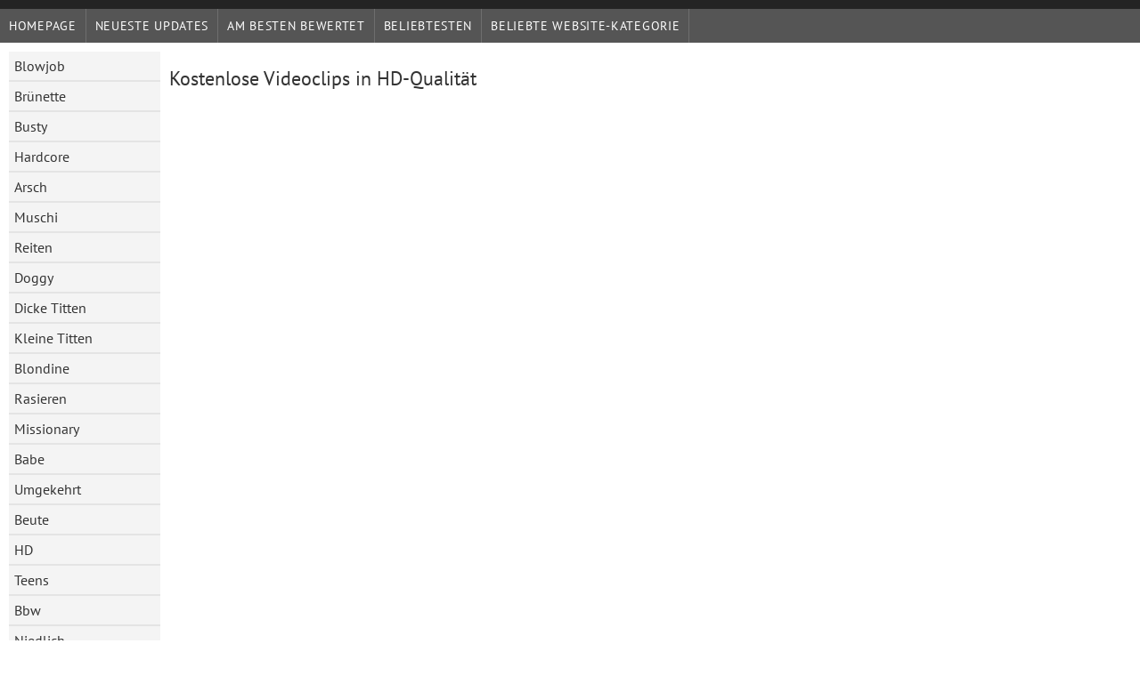

--- FILE ---
content_type: text/html; charset=UTF-8
request_url: https://de.ingyenespornooldalak.com/category/lesbians
body_size: 3332
content:
	<!DOCTYPE html><html lang="de">
<head>
	<meta http-equiv="Content-Type" content="text/html; charset=utf-8"/>
	<title> Bbw videos  </title>
	<meta name="description" content="Stöbern exklusiv   Erwachsene xxx in ausgezeichneter Qualität . Herunterladen real   Free adult kostenlos auf Pornofilme gratis . Schwarz, asiatisch und europäisch jung   sind bereit, in verschiedenen Posen gefickt zu werden. "/>
	<meta name="keywords" content="Erstaunlich , Videoclips , heiße Pornofilme , porno "/>
    <base target="_blank">
	<meta name="revisit-after" content="1 day" />
	<meta name="viewport" content="width=device-width, initial-scale=1">
	<meta name="apple-touch-fullscreen" content="yes">

	<link rel="shortcut icon" type="image/x-icon" href="/images/favicon.ico" />
</head>
<body>
<link href="/css/style.css?v=57" rel="stylesheet" type="text/css"/>
<script src="/js/jquery.js" type="text/javascript"></script>
<div id="wrapper">
		<div class="header">

<div id="mobnav"><div id="layout"></div>
	<div id="mobomenu">
<div class="clear"></div>
		<div class="nav_menu">

						<div class="nav_links">
				<a href="/" id="item1" title="Homepage " >Homepage </a>
				<a href="/" id="item2" title="Coole Pornofilme " >Coole Pornofilme </a>
				<span id="vids"><a href="/latest-updates.html"  class="selected" id="item3" title="Neueste Updates " >Neueste Updates </a>
				<a href="/top-rated.html" id="item4" title="Am besten bewertet " >Am besten bewertet </a>
				<a href="/most-popular.html" id="item5" title="beliebtesten " >beliebtesten </a></span>
				<a href="#" id="catlink" title="Alle sex Kategorie ">Alle sex Kategorie </a>
				<a href="/categories.html" title="Beliebte Website-Kategorie " id="item7">Beliebte Website-Kategorie </a>
				
			</div>

			<div class="clear"></div>
		</div>
	</div>
	<div id="mobexit"></div>
</div>
</div>
<div class="clear"></div>﻿<div id="l_categories" class="showcat">
		<a href="#" class="back">Zurück </a>
	<a href="/category/blowjob/">Blowjob</a>
	
	
<a href="/category/brunette/">Brünette</a>
	
	
<a href="/category/busty/">Busty</a>
	
	
<a href="/category/hardcore/">Hardcore</a>
	
	
<a href="/category/ass/">Arsch</a>
	
	
<a href="/category/pussy/">Muschi</a>
	
	
<a href="/category/riding/">Reiten</a>
	
	
<a href="/category/doggy/">Doggy</a>
	
	
<a href="/category/big+tits/">Dicke Titten</a>
	
	
<a href="/category/small+tits/">Kleine Titten</a>
	
	
<a href="/category/blonde/">Blondine</a>
	
	
<a href="/category/shaved/">Rasieren</a>
	
	
<a href="/category/missionary/">Missionary</a>
	
	
<a href="/category/babes/">Babe</a>
	
	
<a href="/category/cowgirl/">Umgekehrt</a>
	
	
<a href="/category/booty/">Beute</a>
	
	
<a href="/category/hd/">HD</a>
	
	
<a href="/category/teens/">Teens</a>
	
	
<a href="/category/milf/">Bbw</a>
	
	
<a href="/category/cute/">Niedlich</a>
	
	
<a href="/category/pussy+licking/">Muschi lecken</a>
	
	
<a href="/category/beauty/">Schönheit</a>
	
	
<a href="/category/cumshot/">Facial</a>
	
	
<a href="/category/hot/">Heiß</a>
	
	
<a href="/category/strip/">Streifen</a>
	
	
<a href="/category/threesome/">Dreier</a>
	
	
<a href="/category/asian/">Asiatisch</a>
	
	
<a href="/category/stockings/">Strumpf</a>
	
	
<a href="/category/masturbate/">Masturbieren</a>
	
	
<a href="/category/natural/">Natürlich</a>
	
	
<a href="/category/toys/">Sexspielzeug</a>
	
	
<a href="/category/horny/">Geil</a>
	
	
<a href="/category/anal/">Anal</a>
	
	
<a href="/category/lingerie/">Wäsche</a>
	
	
<a href="/category/big+cock/">Großer Schwanz</a>
	
	
<a href="/category/panties/">Höschen</a>
	
	
<a href="/category/sweet/">Süß</a>
	
	
<a href="/category/fingering/">Fingersatz</a>
	
	
<a href="/category/deepthroat/">Tief in den Rachen</a>
	
	
<a href="/category/pornstars/">Pornstars</a>
	
	
<a href="/category/black/">Schwarz</a>
	
	
<a href="/category/slut/">Schlampe</a>
	
	
<a href="/category/lesbian/">Lesbe</a>
	
	
<a href="/category/hairy/">Haarig</a>
	
	
<a href="/category/japanese/">Japanisch</a>
	
	
<a href="/category/amateur/">Amateur</a>
	
	
<a href="/category/facial/">Gesicht</a>
	
	
<a href="/category/solo/">Solo</a>
	
	
<a href="/category/outdoor/">Außenpool</a>
	
	

<a href="https://de.seksfilmsgratis.com/" target="_blank" style="background-color: #d9d9d9;">Reife hausfrauen</a>
	
	
	<a href="https://sexfilme.work/" target="_blank" style="background-color: #d9d9d9;">Private sexfilme</a>
	
	
	<a href="https://de.sexomaduras.net/" target="_blank" style="background-color: #d9d9d9;">Reife frauen</a>
	
	
	<a href="https://reifefrauensex.org/" target="_blank" style="background-color: #d9d9d9;">Reife frauen sex filme</a>
	
	
	<a href="https://de.pornoklipove.org/" target="_blank" style="background-color: #d9d9d9;">Hausfrauen sex</a>
	
	
	<a href="https://kostenlose.top/" target="_blank" style="background-color: #d9d9d9;">Kostenlose pornofilme</a>
	
	
	<a href="https://sexclips.cyou/" target="_blank" style="background-color: #d9d9d9;">Gratis sex clips</a>
	
	
	<a href="https://de.videospornomulheres.com/" target="_blank" style="background-color: #d9d9d9;">Fette frau</a>
	
	
	<a href="https://de.kurvi.net/" target="_blank" style="background-color: #d9d9d9;">Reife frauen pornofilme</a>
	
	
	<a href="https://frauenporno.best/" target="_blank" style="background-color: #d9d9d9;">FrauenPorno</a>
	
	
	<a href="https://de.sexenoire.com/" target="_blank" style="background-color: #d9d9d9;">Free sex reife</a>
	
	
	<a href="https://xxxdeutschvideo.com/" target="_blank" style="background-color: #d9d9d9;">XXX Deutsch video</a>
	
	
	<a href="https://de.gagici.top/" target="_blank" style="background-color: #d9d9d9;">Deutsche reife porno</a>
	
	
	<a href="https://reifefraukostenlos.com/" target="_blank" style="background-color: #d9d9d9;">Reife frau kostenlos</a>
	
	
	<a href="https://de.babe45.org/" target="_blank" style="background-color: #d9d9d9;">Gratis deutsche pornofilme</a>
	
	
	<a href="https://de.videosxxxhd.com/" target="_blank" style="background-color: #d9d9d9;">Privat pornos</a>
	
	
	<a href="https://de.filmhardgratis.com/" target="_blank" style="background-color: #d9d9d9;">ältere pornos</a>
	
	
	<a href="https://de.meisjeneuken.net/" target="_blank" style="background-color: #d9d9d9;">ältere pornos</a>
	
	
	<a href="https://de.videosxxxdeveteranas.com/" target="_blank" style="background-color: #d9d9d9;">Sex film kostenlos</a>
	
	
	<a href="https://de.videosexolatino.com/" target="_blank" style="background-color: #d9d9d9;">Kostenlose reife frauen pornos</a>
	
	
			<div class="clear"></div>
</div><div id="main_content">
<h1 class="porntitle fleft"> Kostenlose Videoclips in HD-Qualität </h1>
																									<div class="clear"></div>




	
	<style>
a.button {
    box-shadow: 0 1px 2px rgb(0 0 0 / 30%);
    text-align: center;
        font-size: 16px;
    display: inline-block;
    background: #414141;
    margin: 10 2px 4px;
    border-radius: 6px;
    min-width: 10px;
    border: 1px solid #afb9c1; 
    padding: 10px;
    color: #fff;
    cursor: pointer;
    }
    a.button.current {
  
    background: #ff0036;
    text-align: center;
        font-size: 16px;
    display: inline-block;

    margin: 10 2px 4px;
    border-radius: 4px;
    min-width: 10px;
     box-shadow: 0 1px 2px rgb(0 0 0 / 30%); 
    padding: 10px;
    color: #fff;
    cursor: pointer;
        
    } 
    
    .paginator {    width: 100%;
    overflow: hidden;
    text-align: center;
    font-size: 0;
    padding: 10px 0 0 0;  }
    
    .paginator a {   color: #fff;
    text-decoration: none;}
    .paginator a:hover {   color: #fff; 
     background:#636161;
    }
   

		</style>		

	

	


</div>
<div class="clear"></div>
<div class="bottom">


			<div class="bott"></div>			<div class="clear"></div>
</div>


<div class="bottom">
<style>p a {color: #FFF !important;}</style>
<p>kostenfreie Pornovideos finden Sie auf diesen Erwachsenenseiten!</p>
<p>
<a href="https://reifenporn.com/">Reifen porn</a>, 
<a href="https://reifensex.com/">Reifen sex</a>, 
<a href="https://sexmithausfrauen.net/">Sex mit hausfrauen</a>, 
<a href="https://freiepornofilme.com/">Freie pornofilme</a>, 
<a href="https://tochterporn.com/">Tochter porn</a>, 
<a href="https://xxxdeutschvideo.com/">XXX Deutsch video</a>, 
<a href="https://germansexporn.com/">German sex porn</a>, 
<a href="https://erotikfilmegratis.com/" target="_blank">Erotik filme</a>
<a href="https://reifefrauensex.org/">Reife frauen sex filme</a>, 
<a href="https://pornoreife.com/">Porno reife deutsche</a>, 
<a href="https://sexreife.com/">Sex reife</a>, 
<a href="https://reifesexfilme.com/">Reife sexfilme</a>, 
<a href="https://reifensex.org/">Reifen sex</a>, 
<a href="https://damensex.com/">ältere damen sex</a>, 
<a href="https://altefrauensexvideo.com/">Alte frauen sex video</a>, 
<a href="https://kostenlosreifefrauen.com/">Porno kostenlos reife frauen</a>, 
<a href="https://reifenackteweiber.com/">Reife nackte weiber</a>, 
<a href="https://reifetitten.net/">Reife titten</a>, 
<a href="https://gratisreifefrauen.com/">Gratis reife frauen</a>, 
<a href="https://reifefraukostenlos.com/">Reife frau kostenlos</a>, 
<a href="https://reifehausfrauen.net/">Reife hausfrauen</a>, 
<a href="https://kostenlosereifefrauen.com/">Kostenlose reife frauen</a>, 
<a href="https://de.tubeasiaxxx.com/">Gruppensex</a>, 
<a href="https://de.gratissexfilms.org/">Gratis reife frauen</a>, 
<a href="https://de.sexfilmsgratis.com/">Free porno reife frauen</a>, 
<a href="https://de.sexfilmpjesgratis.org/">Reife frau kostenlos</a>, 
<a href="https://de.seksfilmsgratis.com/">Reife hausfrauen</a>, 
<a href="https://de.sexfilmnl.com/">Kostenlose reife frauen</a>, 
<a href="https://de.sexfilmpjesgratis.com/">Kostenlose pornofilme reife frauen</a>, 
<a href="https://de.gratissexfilmxxx.com/">Kostenlose reife frauen pornos</a>, 
<a href="https://de.gratispornofilmen.com/">Titten gratis</a>, 
<a href="https://de.sexfilmgratiskijken.com/">Geile reife frauen kostenlos</a>, 
<a href="https://de.videoamatorialigratuiti.com/">Sex reife frau</a>, 
<a href="https://de.filmitalianixxx.com/">ältere frauen beim sex</a>, 
<a href="https://de.videovecchietroie.com/">Deutsche reife porno</a>, 
<a href="https://de.videocasalinghigratis.com/">Reife frauen porno kostenlos</a>, 
<a href="https://de.filmpornononna.com/">Reife frauen sexfilme</a>, 
<a href="https://de.erotischefilmpjes.net/">Reife frauen für sex</a>, 
<a href="https://de.filmserotiek.com/">Deutsche alte pornos</a>, 
<a href="https://de.nlsexfilms.net/">Reife frauen pornofilme</a>, 
<a href="https://de.neukenfilm.net/">Porno reife damen</a>, 
<a href="https://de.meisjeneuken.net/">ältere pornos</a>, 
<a href="https://de.nederlandsesexfilm.net/">Porn reife</a>, 
<a href="https://de.gratisseksfilm.com/">Free porno reife frauen</a>, 
<a href="https://de.seksfilmgratis.com/">Reifen porn</a>, 
<a href="https://de.azeriporno.org/">Kostenlose porno</a>, 
<a href="https://de.szexivideok.com/">Deutsche erotikfilme</a>, 
<a href="https://de.pornokvideok.com/">Kostenlose sexvideos</a>, 
<a href="https://de.pornoszexvideok.com/">Sex filme gratis</a>, 
<a href="https://de.filmekxxx.com/">Kostenlose pornovideos</a>, 
<a href="https://de.ingyenpornoonline.com/">Deutsche sexfilme</a>, 
<a href="https://de.szexpornoingyen.com/">Freie sexfilme</a>, 
<a href="https://de.seksklipove.com/">Sexclips</a>, 
<a href="https://de.xxxpornovideok.com/">Gratis pornofilme</a>, 
<a href="https://de.xxxfilmekingyen.com/">Amateur pornofilme</a>, 
<a href="https://de.pornoklipove.org/">Hausfrauen sex</a>. 
</p></div>
<div id="upblock"></div>
<script src="/js/ajaxk.js?v=1" type="text/javascript"></script>

</body>
</html>

--- FILE ---
content_type: text/css
request_url: https://de.ingyenespornooldalak.com/css/style.css?v=57
body_size: 6384
content:
.addcomm,.inpbutton,.join,.listlinks div,.s_inp:hover,label{cursor:pointer}.clear,.g_hint,.pagination,.textcontent{clear:both}#l_categories a,.addthis_sharing_toolbox,.less,.maininfo a,.more,.mpages,.pcategories .cat,textarea{box-sizing:border-box}@font-face{
  font-display: swap;font-family:'PT Sans';font-style:normal;font-weight:400;src:local('PT Sans'),local(PTSans-Regular),url(/fonts/9kaD4V2pNPMMeUVBHayd7vY6323mHUZFJMgTvxaG2iE.woff2) format("woff2");unicode-range:U+0100-024F,U+1E00-1EFF,U+20A0-20AB,U+20AD-20CF,U+2C60-2C7F,U+A720-A7FF}@font-face{
  font-display: swap;font-family:'PT Sans';font-style:normal;font-weight:400;src:local('PT Sans'),local(PTSans-Regular),url(/fonts/ATKpv8nLYAKUYexo8iqqrg.woff2) format("woff2");unicode-range:U+0000-00FF,U+0131,U+0152-0153,U+02C6,U+02DA,U+02DC,U+2000-206F,U+2074,U+20AC,U+2212,U+2215,U+E0FF,U+EFFD,U+F000}@font-face{
  font-display: swap;font-family:'PT Sans';font-style:normal;font-weight:400;src:local('PT Sans'),local(PTSans-Regular),url(/fonts/jizaRExUiTo99u79D0aExdGM.woff2) format("woff2");unicode-range:U+0400-045F,U+0490-0491,U+04B0-04B1,U+2116}@font-face{
  font-display: swap;font-family:icomoon;src:url(/fonts/icomoon.eot?ve7ulr);src:url(/fonts/icomoon.eot?ve7ulr#iefix) format("embedded-opentype"),url(/fonts/icomoon.ttf?ve7ulr) format("truetype"),url(/fonts/icomoon.woff?ve7ulr) format("woff"),url(/fonts/icomoon.svg?ve7ulr#icomoon) format("svg");font-weight:400;font-style:normal}.textcontent{padding:15px;background-color:#f4f4f4}body{background:#fff;font-family:Verdana,Arial,Tahoma sans-serif;font-size:14px;margin:0;padding:0;color:#000}.upper{width:500px;margin:0 auto;border:1px solid #00f}.rem{font-size:18px;background-color:#f9e9e9;padding:20px;font-weight:700}.white_content{position:fixed;top:20%;width:486px;min-height:200px;border:7px solid #aaa;background-color:#fff;z-index:1002;overflow:auto}#second,.header,.pornkvideos,.s_inp{overflow:hidden}.white_content .close{position:absolute;right:5px;top:5px;background:url(/images/close.png) no-repeat;width:32px;height:32px;text-indent:-9999px;cursor:pointer;z-index:1}.black_overlay{position:fixed;top:0;left:0;width:100%;height:100%;background-color:#000;z-index:1001;-moz-opacity:.7;opacity:.7}h1,h2,h3,h4,p{margin:0;padding:0;font-size:14px}.inpbutton,.join,input,select,textarea{font-size:16px;-webkit-border-radius:5px;-moz-border-radius:5px}a{color:#333}a:hover{color:#555}form{display:inline}input,select,textarea{color:#333;padding:10px;margin:2px;border-radius:5px;background:#efefef;border:0}.addcomm,.join:hover{color:#fff}.inpbutton,.join{background:#494949!important;font-family:'PT Sans',sans-serif;padding:7px 40px;text-transform:uppercase;color:#fff;border-radius:5px;border:1px solid #777;letter-spacing:.05em;margin-top:5px}.logon .inpbutton,.logon .join{text-decoration:none;padding:7px 20px}.join{background-color:#0e926b!important;margin-left:18px}.join:before{content:"\e90e"}.restore{font-size:13px;margin-top:10px;display:block}#i_4cfqw2f50wEwE5q{padding-top:7px}.addcomm{padding:7px 30px 7px 45px;font-size:16px;-webkit-border-radius:5px;-moz-border-radius:5px;border-radius:5px;border:1px solid #777; 8px 3px no-repeat #494949!important;width:auto!important}.g_hidden{display:none}.g_hint{background-color:#f4f4f4;padding:10px;width:auto}.ok{color:#296514!important}.bad{color:#941c09!important}.header{padding:10px 0 0;background-color:#242424}a.toplogo{padding:20px;float:left}.porn_search{float:left;z-index:800;position:absolute;top:8px;left:0}.pornkvideos .vid_info,.top_info{position:relative}.s_inp{color:#505050;border:0;padding:2px 2px 2px 34px;width:0;height:32px;font-size:15px; 2px 2px no-repeat rgba(255,255,255,.3);transition:ease .3s all;border-radius:2px}#enter a,.nav_menu .nav_links a,.profile{font-size:14px;color:#fff;display:block;text-transform:uppercase;text-decoration:none;letter-spacing:.05em}.s_inp:hover{background-color:rgba(255,255,255,.5)}.s_inp:focus{width:150px;padding:2px 5px 2px 40px;cursor:text;border-radius:2px; 2px -30px no-repeat #fff}.porn_search .s_but{width:1px;height:1px;background:0 0;margin:0;padding:0;border:0}.eigh,.plusone{padding-top:13px;float:left}.plusone{width:88px;padding-left:55px}.eigh{width:50px}.top_info{width:210px;float:left;height:58px;padding-top:3px}.logon .block_content{max-width:400px;padding:15px}.logon .control input{width:99%}.feedback .block_content,.invite_friend .block_content,.signup .block_content,.static .block_content{padding:15px;background-color:#f4f4f4}.feedback .block_content input,.feedback .block_content textarea,.signup .block_content input{background-color:#fff;border:2px solid #e4e4e4}.static{line-height:200%}.signup .label{margin:10px 0}.nav_menu{background-color:#555;font-family:'PT Sans',Arial,sans-serif}.nav_menu .nav_links{float:left;display:block}.nav_menu .nav_links a{padding:10px;float:left;border-right:1px solid rgba(255,255,255,.15)}.nav_menu .nav_links a:hover{background:rgba(255,255,255,.2)}#enter{float:right;padding-top:12px}#enter a,.profile{padding:5px 8px;float:left;font-family:'PT Sans',Arial,sans-serif;margin-right:10px}#enter a img{-webkit-border-radius:5px;-moz-border-radius:5px;border-radius:5px;width:22px;height:22px}.fullhd a{background-color:#444;color:#fff;border:1px solid #555;padding:5px 10px;margin:6px 10px 5px 20px;float:left;font-family:'PT Sans',sans-serif;-webkit-border-radius:5px;-moz-border-radius:5px;border-radius:5px}.left{float:left}.enter_l{max-width:485px}.out_l{max-width:220px}.mainblock{padding:20px 0}#menu{display:block;margin-bottom:1em;padding:0 10px}.sots{padding:10px 0 0!important}#l_categories{width:170px;float:left;padding:10px 0 0 10px}#l_categories a{font-size:16px;font-family:'PT Sans',Verdana,Arial;display:block;width:100%;padding:6px;background-color:#f4f4f4;margin:0;text-decoration:none;border-bottom:2px solid #e4e4e4}#l_categories a:hover{background-color:#e4e4e4}#main_content{padding:10px;min-height:710px;overflow:auto;margin-left:180px}.pornkvideos{width:30%;display:inline-block;vertical-align:top;margin:0;padding:0}.pornkvideos img{display:block;width:100%}.pornkvideos .dislikes,.pornkvideos .likes,.pornkvideos .vlength,.remove{background:rgba(40,40,40,.6);padding:3px 5px 5px;color:#fff;font-size:13px}.pornkvideos .vlength{position:absolute;top:4px;left:4px}.pornkvideos .likes{position:absolute;top:4px;right:2px}.pornkvideos .dislikes{position:absolute;top:37px;right:2px}.remove{position:absolute;bottom:4px;left:4px;background:rgba(92,0,0,.8);padding:5px 15px;cursor:pointer}.wrap{position:relative}.pornkvideos .vlength:before{content:"\e8b5";font-size:18px;margin-right:-3px;position:relative;top:2px}.pornkvideos .likes:before{content:"\e905";font-size:18px;margin-right:-3px}.pornkvideos .dislikes:before{content:"\e904";font-size:18px;vertical-align:middle;margin-right:-3px}.wrap{margin:0 10px 10px 0}.pornkvideos h2 a,.pornkvideos h2.vttitle{display:block;text-decoration:none;font-weight:400!important;line-height:23px;overflow:hidden;padding:10px;font-family:'PT Sans',Verdana,Arial;font-size:19px;background-color:#f1f1f1}.pornkvideos h2.vttitle a{display:inline;padding:0;background:0 0}.pornkvideos h2 a:hover{text-decoration:none}.porntitle,h1.porntitle{font-size:22px;color:#333;text-decoration:none;padding:0 0 10px;font-family:'PT Sans',sans-serif;font-weight:400}.fleft{float:left}.fvid{padding-top:10px!important}.hide{display:none}.options{background-color:#f4f4f4;margin-bottom:20px;padding:5px 10px}.wl{border-bottom:2px solid #e4e4e4;padding:15px!important;margin:2px}.pornsubtitle{color:#555;font-size:13px}.pornsubtitle .links a,.pornsubtitle .links div{padding:5px 10px;background-color:#e4e4e4;border-radius:5px;text-decoration:none;margin:0 2px;float:left}.pornsubtitle .links a:hover,.pornsubtitle .links div{background-color:#414141;color:#fff}.pornsubtitle .links{float:right}.player{background-color:#494949}.inpl{width:60%;margin:0 auto}.maininfo{font-size:16px;margin:0;width:100%;padding:0}.maininfo a{width:33.33333%;text-decoration:none;font-size:16px;background-color:#494949;color:#fff;float:left;cursor:pointer;padding:10px 0;text-align:center;border-right:1px solid #777}.av{overflow:auto}#addfav_link:hover:before,#flag_dislike_this_video,#flag_dislike_this_video:before{color:#ed7060}#flag_like_this_video:before{content:"\e905"}#flag_like_this_video,#flag_like_this_video:before{color:#8fd068}#flag_dislike_this_video:before{content:"\e904"}.favorite:before{content:"\e87d"}#delfav_link:before{color:#fff}#delfav_link{background-color:#df6757}.down_vid_l:before{content:"\e911"}.down_vid_l:hover:before{color:#1da1f2}.down_vid_l{padding:7px 30px 7px 20px;font-size:16px;-webkit-border-radius:5px;-moz-border-radius:5px;border-radius:5px;border:1px solid #777;background:#494949;color:#fff;margin:10px 0 5px 0}.maininfo a:before{width:100%;clear:both;display:block;font-size:24px}.topbl{text-align:center;position:relative!important;top:5px!important}.maininfo a:hover{background-color:#595959}.sharelink:before{content:"\e90c"}.sharelink:hover:before{color:#67ca91}.addthis_sharing_toolbox{padding:5px;background-color:#f4f4f4;width:100%;display:none}.watch_video .rating{margin:5px 0 5px 35px;font-size:16px}.rred{height:6px;background-color:#d10808;width:150px;display:block;margin:0}.rgreen{height:6px;background-color:#40b720}.watch_video .moreinfo .rightid{float:left}.watch_video .moreinfo .leftid{float:left;padding-right:15px}.watch_video .vsaw{background:url(/images/video_view.png) 5px 0 no-repeat;padding:3px 10px 7px 32px}.watch_video .vlength{background:url(/images/video_time.png) 5px 2px no-repeat;padding:3px 10px 7px 32px}.moreinfo{margin:0;width:100%;border-bottom:2px solid #e4e4e4;padding:0 0 10px}.listlinks{margin:10px 0}.listlinks div{padding:5px 10px;background-color:#444;-webkit-border-radius:5px;-moz-border-radius:5px;border-radius:5px;color:#fff;text-decoration:none;margin:5px 2px;display:block;float:left;font-size:15px}.listlinks div:hover{background-color:#595959;color:#fff}.video_cats{padding:5px 0 20px}.video_cats a{padding:5px;background-color:#e4e4e4;-webkit-border-radius:5px;-moz-border-radius:5px;border-radius:5px;color:#000;text-decoration:none;margin:3px 2px;display:block;float:left}.video_cats span{display:block;float:left;margin:3px 0;padding-top:5px}.global_comments{width:100%;margin:0;padding-top:10px}.global_comments .add_comment{padding:15px 0}.add_comment input{width:auto!important;margin-top:5px}.add_comment textarea{width:98%}.global_comments .comments_list{padding-top:15px}.global_comments .comm_item{padding:10px 5px;background:#f4f4f4;margin-bottom:2px}.global_comments .comm_item .avatar{width:62px;float:left}.global_comments .comm_item .avatar img{width:44px;padding-left:5px}.global_comments .comm_item h2{display:block;margin-left:62px;margin-bottom:15px;font-size:12px;font-weight:400;padding-bottom:10px;border-bottom:2px solid #e4e4e4;color:#555}.global_comments .comm_item h2 .anonymous_user{font-weight:700;color:#555}.global_comments .comm_item p{display:block;padding:0 0 10px 62px;font-size:14px;line-height:140%}.rel{padding-top:10px!important}.watch_video .send_to_friend{margin:0;width:100%;padding:5px 0 10px;border-bottom:2px solid #e4e4e4}.code{width:150px!important}.topmost{margin-bottom:10px;padding-bottom:5px;font-family:Verdana}.label,.send_to_friend p{margin:5px 0}.field_error{padding:1px;color:#fb6549;font-size:12px}#first{width:150px;margin:0 20px 0 10px;float:left}#second{width:auto;padding:0;min-height:700px;margin:0}.block_content .message_error,.block_content .message_info{line-height:200%;padding:10px;background-color:#f4f4f4}.litpadd{padding-left:5px}.bottom{background-color:#202020;margin:30px 0 0;color:#aaa;padding:15px 5px;font-size:13px}.bottom .counter{padding:0 5px;float:right;width:90px}.bott{margin-right:100px;text-align:center;padding:0 10px}.button{padding-top:10px}.pcategories .cat{float:left;padding:7px;width:20%}.pcategories .cat a img{width:100%;border:1px solid #eee}.pcategories .cat h2 a{text-decoration:none;width:100%;display:block;font-weight:400;text-align:center;padding:8px 0;font-family:'PT Sans',Verdana,Arial;font-size:20px}.pcategories .cat h2 a:hover{color:#666}.list_messages .message{padding:5px;margin-bottom:2px;background:#303334;color:#bbb}.list_messages .message .delete{width:30px;height:52px;padding-top:30px;float:left}.list_messages .message .avatar{width:102px;height:82px;float:left;background:#111}.list_messages .message .avatar img{border:1px solid #000}.list_messages .message .text{width:596px;padding-left:10px;float:left}.list_messages .message h2{margin-bottom:5px;font-size:14px;font-weight:400;color:#fff}.list_messages .message .content{margin-top:8px;margin-bottom:8px}.list_messages .actions{padding-top:10px}.list_members_events .event{padding:9px 0;margin:0;border-bottom:2px solid #e4e4e4}.list_members_events .event:last-child{border:0}.pagination{min-height:40px;color:#f6f4ea;margin:25px 0 10px;padding:5px 0;font-size:14px;text-align:center}.pagination a,.pagination span{line-height:40px;padding:0 15px;font-size:18px;background:#414141;margin:3px 6px 3px 0;float:left}.pagination a{color:#f6f4ea;text-decoration:none}.pagination a:hover{text-decoration:none;color:#fff;background:#202020}.pagination span{text-decoration:none;color:#fff;background:#606060}.member_menu .avatar{text-align:center;margin-bottom:20px;background-color:#f4f4f4;padding:5px}.member_menu .avatar img{max-width:140px}.member_menu a{display:block;padding:7px 10px;margin:1px 0;background:#e4e4e4;text-decoration:none}.member_menu a:hover{background:#f4f4f4}.member_menu span{display:block;padding:7px 10px;background:#d4d4d4}#catlink,#item2,#l_categories a.back,.fchowl,.less,.more{display:none}.list_members_events .block_content,.member_profile_edit .block_content,.member_profile_view .block_content{padding:0;margin:0 0 20px}.member_profile_edit .block_content input.inpbutton{width:auto!important}.member_profile_edit .control input,.member_profile_edit .control select.full_size,.member_profile_edit .control textarea{max-width:500px;width:99%;box-sizing:border-box}.menumob,.searchmob{display:none;padding:3px 10px 0 0;width:32px;height:32px;float:left;font-size:32px;color:#fff}.fav:before,.logout:before,.profile:before{font-size:20px;vertical-align:top;height:100%}.searchmob{float:right}#catlink:before,#item2:after,#mobexit:before,.down_vid_l:before,.fav:before,.fchowl:after,.get_login:before,.get_signup:before,.join:before,.logout:before,.maininfo a:before,.menumob:before,.nav_links a:before,.pornkvideos .dislikes:before,.pornkvideos .likes:before,.pornkvideos .vlength:before,.profile:before,.searchmob:before,[id*=" item"]:before,[id^=item]:before,a.back:before{font-family:icomoon!important;speak:none;font-style:normal;font-weight:400;font-variant:normal;text-transform:none;line-height:1;padding-right:10px;-webkit-font-smoothing:antialiased;-moz-osx-font-smoothing:grayscale}.fav:before{content:"\e87d"}.profile:before{content:"\e7fd"}.logout:before{content:"\e90f"}.less,.more{padding:7px 10px;width:100%;background-color:#494949;color:#fff;margin:5px 0;border-radius:10px;text-align:center;cursor:pointer}textarea{width:98%;max-width:500px}.menumob:before{content:"\e90b"}.get_login:before{content:"\e910"}.get_signup:before{content:"\e63f"}.searchmob:before{content:"\e90a"}#item2:after{content:"\e5c5"}a.back:before{content:"\e5c4"}.open{left:0!important}.capform{margin:0 auto;padding-top:20px;width:300px}.capform input[type=submit]{background:#494949!important;font-family:'PT Sans',sans-serif;padding:7px 0;cursor:pointer;text-transform:uppercase;color:#fff;font-size:16px;-webkit-border-radius:5px;-moz-border-radius:5px;border-radius:5px;border:1px solid #777;letter-spacing:.05em;margin-top:5px;width:300px}.capp{margin-right:30px;font-size:20px!important}.mpages{display:none!important;width:48%!important;background-color:#414141!important;color:#fff!important;border-radius:5px;float:none;padding:7px 15px!important}@media (max-width:1500px){.pcategories .cat{width:25%}}@media (max-width:1200px){.inpl{width:100%}.pornkvideos{width:50%}.watch_video{width:100%;margin:0 auto}.pcategories .cat{width:33%;padding:3px}.pcategories .cat h2 a{padding:5px 0 0}}@media (max-width:1000px){#enter{float:left}.nav_menu .nav_links a{border-top:1px solid rgba(255,255,255,.15);border-bottom:1px solid rgba(255,255,255,.15)}}@media (max-width:800px){.showcat{display:none}#l_categories{padding:0}#l_categories a{background-color:#e4e4e4;padding:4px 5px 4px 8px;margin:1px;float:left;display:block;color:#222;text-decoration:none;font:15px/22px Verdana,Arial,Helvetica,sans-serif}#l_categories a:hover{background-color:#c4c4c4}.nav_menu{background-color:#fff;font-family:Arial,Verdana,sans-serif}#main_content{margin-left:0}.fav:before,.logout:before,.profile:before{margin-right:2px;padding:0}#enter a,.profile{padding:5px 4px 5px 5px;margin-right:3px;color:#000;font-size:13px}.out_l a{color:#fff!important;padding:6px 15px 6px 10px!important;font-size:14px!important}.pornsubtitle .links{float:left;width:100%;box-sizing:border-box;padding:0 0 15px}.watch_video{width:100%;margin:0 auto}.fullv{display:none!important}#catlink,#item2,.fpart{display:block}.listlinks div,.maininfo a{font-size:14px}.pcategories .cat{width:50%}a.toplogo{padding:10px 10px 5px 5px;float:left}.header{padding:0}.fpart{z-index:1;overflow:hidden;background-color:#242424;width:100%;margin-bottom:10px;padding:5px 0 0 5px}#layout,#mobomenu{background-color:#fff}.menumob{display:inline-block}.top_info{height:38px;padding-top:0}#l_categories,#mobomenu{position:fixed;top:0;left:-100%;z-index:999;overflow:hidden;height:100%}.porn_search{top:0}.eigh,.plusone{padding-top:7px}#mobnav{width:100%}#layout{position:fixed;left:-100%;top:0;height:150%;width:80%;z-index:5;-webkit-transform:translateZ(1px);-moz-transform:translateZ(1px);-o-transform:translateZ(1px);transform:translateZ(1px)}#mobexit{width:20%;height:150%;background-color:#333;text-align:center;position:fixed;right:0;top:0;display:none;z-index:999}#mobexit:before{content:"\e90d";font-size:32px;color:#fff}#mobomenu{float:left;width:80%!important;overflow-y:scroll}#item1:before{content:"\e901"}#item2:before{content:"\e902"}#item3:before{content:"\e908"}#item4:before{content:"\e906"}#item5:before{content:"\e909"}#catlink:before{content:"\e903"}#item7:before{content:"\e907"}[id*=" item"]:before,[id^=item]:before{color:#333}.get_login,.get_signup{background-color:#333;border-radius:10px;margin:2px;padding:5px 10px;text-transform:uppercase}.nav_links{padding-top:10px;background-color:#fff}.nav_menu .nav_links a{width:100%;background-color:#e4e4e4;box-sizing:border-box;font-size:16px;color:#000;padding:8px 15px;letter-spacing:.05em;display:block;float:left;text-decoration:none;border:0;border-bottom:2px solid #fff;text-transform:none}.nav_menu .nav_links a:hover{background-color:#f4f4f4}#item3,#item4,#item5{padding-left:35px}#vids{display:none}#l_categories a.back,.more,.showcat{display:block}#l_categories{background-color:#fff;width:80%;overflow-y:scroll}#l_categories a{width:100%;box-sizing:border-box}a.back{background-color:#333!important;color:#fff!important;border-radius:10px;margin:5px!important;width:100px!important}#commm,.moreinfo{display:none}.mpages{display:inline-block!important}.fpages{display:none}.white_content{top:2%!important}}@media (max-width:630px){.bott{display:none}.topbl{position:relative!important;top:45px!important}#i_4cfqw2f50wEwE5q{position:relative!important;top:50px!important;padding:0 0 5px}.fpart{position:fixed;padding-bottom:10px}.header{padding:0 0 10px}#main_content{margin-top:40px}.pornkvideos .dislikes,.pornkvideos .likes,.pornkvideos .vlength,.remove{padding:2px 3px 3px;font-size:13px!important}.pornkvideos .dislikes{position:absolute;top:30px;right:2px}.pornkvideos .dislikes:before,.pornkvideos .likes:before,.pornkvideos .vlength:before{font-size:16px}.pornkvideos h2 a{font-size:18px}.porntitle,h1.porntitle{font-size:20px}.feedback .block_content,.invite_friend .block_content,.signup .block_content,.static .block_content{padding:15px 10px}#first{display:none}.sharelink{display:none}.addthis_sharing_toolbox{display:block;background-color:#fff;padding-top:10px}.video_cats{padding:5px 0 20px}.maininfo a{font-size:12px}.eigh,.plusone{display:none}.searchmob{display:inline-block}.top_info{width:100%;display:none;margin-top:5px}.porn_search{width:100%;clear:both}.s_inp,.s_inp:focus{width:80%;padding:2px 5px 2px 10px}.s_inp{box-sizing:border-box;margin-right:5px;cursor:text;float:left;color:#505050;border:0;font-size:15px;background:rgba(255,255,255,.3);border-radius:2px}.s_inp:focus{background:#fff}.porn_search .s_but{width:32px;height:32px;margin:1px 0 0;padding:5px;border:0; 0 -32px no-repeat #fff;text-indent:-999px}}@media (max-width:479px){.porntitle,h1.porntitle{font-size:20px}.join{margin-left:10px}#logt{display:none}.pornsubtitle .links a,.pornsubtitle .links div{padding:5px 4px 5px 5px;margin:0 2px}.listlinks div{font-size:12px}.pcategories .cat,.pornkvideos{width:100%}.upper{width:314px;margin:0 auto}.white_content{width:300px;position:fixed;top:0!important}.logon{width:300px}.logon .control input{width:250px}.wrap{margin:2px 0;position:relative}#main_content{padding:10px 5px}.watch_video{width:100%;margin:0 auto}.capform,.capform input[type=submit]{width:250px}.fullv{display:none!important}.capform{margin:0 auto;padding-top:5px}.g-recaptcha{transform:scale(.85);-webkit-transform:scale(.85);transform-origin:0 0;-webkit-transform-origin:0 0}}
